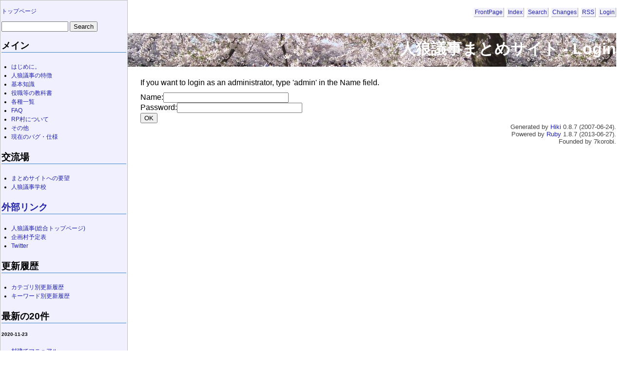

--- FILE ---
content_type: text/html; charset=EUC-JP
request_url: http://dais.kokage.cc/guide/?c=login;p=%28Knowledge%29HowTo
body_size: 8384
content:
<!DOCTYPE html
    PUBLIC "-//W3C//DTD HTML 4.01 Transitional//EN"
    "http://www.w3.org/TR/html4/loose.dtd">
<html lang="en">
<head>
  <meta http-equiv="Content-Language" content="en">
  <meta http-equiv="Content-Type" content="text/html; charset=EUC-JP">
  <meta http-equiv="Content-Script-Type" content="text/javascript; charset=euc-jp">
  <meta http-equiv="Content-Style-Type" content="text/css">
  <meta name="generator" content="Hiki 0.8.7">
  <title>人狼議事まとめサイト - Login</title>
  <link rel="stylesheet" type="text/css" href="theme/hiki_base.css" media="all">
  <link rel="stylesheet" type="text/css" href="theme/hiki/hiki.css" media="all">
  <meta name="ROBOTS" content="NOINDEX,NOFOLLOW"> 
  <meta http-equiv="pragma" content="no-cache">
  <meta http-equiv="cache-control" content="no-cache">
  <meta http-equiv="expires" content="0">
    <style type="text/css"><!--
    li{
line-height:150%;
}

h1{
background-image:url(&quot;http://dais.kokage.cc/guide/sakura.jpg&quot;);
height:180;}

    --></style>
  <link rel="alternate" type="application/rss+xml" title="RSS" href="http://dais.kokage.cc/guide/?c=rss">    <style type="text/css"><!--
      div.topicpath {
        font-size: 70%;
      }
    --></style>
</head>

<body>
<div class="main">
  <div class="adminmenu"><span class="adminmenu"><a href="./">FrontPage</a></span>&nbsp;
<span class="adminmenu"><a href="./?c=index">Index</a></span>&nbsp;
<span class="adminmenu"><a href="./?c=search">Search</a></span>&nbsp;
<span class="adminmenu"><a href="./?c=recent">Changes</a></span>&nbsp;
<span class="adminmenu"><a href="./?c=rss">RSS</a></span>&nbsp;
<span class="adminmenu"><a href="./?c=login;p=%28Knowledge%29HowTo">Login</a></span></div>
  <h1 class="header">人狼議事まとめサイト - Login</h1>

  <div class="day">
    <div class="body">
      <div class="section">
        <form action="./" method="post">
          <p>If you want to login as an administrator, type 'admin' in the Name field.</p>
          
          <input type="hidden" value="login" name="c">
          <input type="hidden" value="(Knowledge)HowTo" name="p">
          Name:<input size="30" name="name" type="text"><br>
          Password:<input size="30" name="password" type="password"><br>
          <input type="submit" value="OK"> 
       </form>
      </div>
    </div>
  </div>
</div>

<div class="sidebar">
  <p><a href="./">トップページ</a></p>
<form action="./" method="get">
  <input type="text" name="key" size="15">
  <input type="submit" name="comment" value="Search">
  <input type="hidden" name="c" value="search">
</form>

<h2><span class="date"><a name="s0"> </a></span><span class="title">メイン</span></h2>
<ul>
<li><a href="./?%28About%29">はじめに。</a></li>
<li><a href="./?%28What%29">人狼議事の特徴</a></li>
<li><a href="./?%28Knowledge%29">基本知識</a></li>
<li><a href="./?%28Text%29">役職等の教科書</a></li>
<li><a href="./?%28List%29">各種一覧</a></li>
<li><a href="./?%28FAQ%29">FAQ</a></li>
<li><a href="./?%28RP%29">RP村について</a></li>
<li><a href="./?%28Etc%29">その他</a></li>
<li><a href="./?%28Etc%29Now">現在のバグ・仕様</a></li>
</ul>
<h2><span class="date"><a name="s1"> </a></span><span class="title">交流場</span></h2>
<ul>
<li><a href="./?%28School%29Request">まとめサイトへの要望</a></li>
<li><a href="./?%28School%29">人狼議事学校</a></li>
</ul>
<h2><span class="date"><a name="s2"> </a></span><span class="title"><a href="./?%28Link%29">外部リンク</a></span></h2>
<ul>
<li><a href="https://giji.f5.si/" class="external">人狼議事(総合トップページ)</a></li>
<li><a href="http://jsfun525.gamedb.info/wiki/?%B4%EB%B2%E8%C2%BC%CD%BD%C4%EA%C9%BD" class="external">企画村予定表</a></li>
<li><a href="https://twitter.com/hello_giji" class="external">Twitter</a></li>
</ul>
<h2><span class="date"><a name="s3"> </a></span><span class="title">更新履歴</span></h2>
<ul>
<li><a href="./?CATEGORY">カテゴリ別更新履歴</a></li>
<li><a href="./?KEYWORD">キーワード別更新履歴</a></li>
</ul>
<h2><span class="date"><a name="s4"> </a></span><span class="title">最新の20件</span></h2>
<h5>2020-11-23 </h5>
<ul>
<li><a href="./?%28Knowledge%29Manual">村建てマニュアル</a></li>
<li><a href="./?%28Event%29EVENTID_TURN_FINK">二重スパイ</a></li>
<li><a href="./?%28Event%29EVENTID_TURN_FAIRY">妖精の輪</a></li>
<li><a href="./?%28Etc%29NameOrigns">名前の由来</a></li>
<li><a href="./?%28Etc%29Now">現在、考え中。</a></li>
</ul>
<h5>2020-11-03 </h5>
<ul>
<li><a href="./">FrontPage</a></li>
<li><a href="./?SideMenu">SideMenu</a></li>
</ul>
<h5>2016-03-25 </h5>
<ul>
<li><a href="./?plugin%2Feditor">plugin/editor</a></li>
</ul>
<h5>2013-09-28 </h5>
<ul>
<li><a href="./?%28Text%29GameRule">ゲームルール</a></li>
</ul>
<h5>2013-08-30 </h5>
<ul>
<li><a href="./?%28Etc%29Program">プログラム/配布</a></li>
</ul>
<h5>2013-08-18 </h5>
<ul>
<li><a href="./?%28What%29State">各州の特徴</a></li>
</ul>
<h5>2012-11-18 </h5>
<ul>
<li><a href="./?%28Gift%29GIFTID_FINK">半端者</a></li>
<li><a href="./?%28Role%29ROLEID_SILENTWOLF">黙狼</a></li>
<li><a href="./?%28Role%29ROLEID_FOLLOW">追従者</a></li>
</ul>
<h5>2012-08-11 </h5>
<ul>
<li><a href="./?%28Role%29ROLEID_SCAPEGOAT">生贄</a></li>
<li><a href="./?%28Role%29ROLEID_GIRL">少女</a></li>
<li><a href="./?%28Role%29ROLEID_JAMMER">邪魔之民</a></li>
</ul>
<h5>2012-08-10 </h5>
<ul>
<li><a href="./?%28Role%29ROLEID_TRICKSTER">悪戯妖精</a></li>
<li><a href="./?%28Role%29ROLEID_DOCTOR">医師</a></li>
<li><a href="./?%28Role%29ROLEID_MIMICRY">擬狼妖精</a></li>
</ul>


</div>

<div class="footer">Generated by <a href="http://hikiwiki.org/">Hiki</a> 0.8.7 (2007-06-24).<br>
Powered by <a href="http://www.ruby-lang.org/">Ruby</a> 1.8.7 (2013-06-27).<br>
Founded by 7korobi.<br>
                <script type="text/javascript"><!--
                var highlightStyle = new Object();
                highlightStyle.color = "#000";
                highlightStyle.backgroundColor = "#87ceeb";
                
                var highlightElem = null;
                var saveStyle = null;
                
                function highlightElement(name) {
                        if (highlightElem) {
                                for (var key in saveStyle) {
                                        highlightElem.style[key] = saveStyle[key];
                                }
                                highlightElem = null;
                        }
                
                        highlightElem = getHighlightElement(name);
                        if (!highlightElem) return;
                
                        saveStyle = new Object();
                        for (var key in highlightStyle) {
                                saveStyle[key] = highlightElem.style[key];
                                highlightElem.style[key] = highlightStyle[key];
                        }
                }
                
                function getHighlightElement(name) {
                        for (var i=0; i<document.anchors.length; ++i) {
                                var anchor = document.anchors[i];
                                if (anchor.name == name) {
                                        var elem;
                                        if (anchor.parentElement) {
                                                elem = anchor.parentElement;
                                        } else if (anchor.parentNode) {
                                                elem = anchor.parentNode;
                                        }
                                        return elem;
                                }
                        }
                        return null;
                }
                
                if (document.location.hash) {
                        highlightElement(document.location.hash.substr(1));
                }
                
                hereURL = document.location.href.split(/#/)[0];
                for (var i=0; i<document.links.length; ++i) {
                        if (hereURL == document.links[i].href.split(/#/)[0]) {
                                document.links[i].onclick = handleLinkClick;
                        }
                }
                
                function handleLinkClick() {
                        highlightElement(this.hash.substr(1));
                }
                // --></script>
</div>
</body>
</html>


--- FILE ---
content_type: text/css
request_url: http://dais.kokage.cc/guide/theme/hiki/hiki.css
body_size: 9957
content:
/*
Title: Hiki
$Revision: 1.10 $
Author: TAKEUCHI Hitoshi
Access: hitoshi@namaraii.com
License: GPL
Comment: Hikiのデフォルトテーマ

tDiaryのcloverテーマをベースに作成しました。
オリジナルテーマ作者のただただしさん、NTさんに感謝します。

Copyright 2002 (C) by TADA Tadashi <sho@spc.gr.jp>
Copyright 2002 (C) by NT <nt@24i.net>
Copyright 2004 (C) by TAKEUCHI Hitoshi <hitoshi@namaraii.com>
validated by W3C.
*/
/* ChangeLog
2004-01-23 TAKEUCHI Hitoshi <hitoshi@namaraii.com>
	* modified for Hiki

2002-09-14 NT <nt@24i.net>
        * convert for 1.5 series.

2002-05-07 TADA Tadashi <sho@spc.gr.jp>
	* remove overflow from pre.
	* line-height of body upto 150%.

2002-03-28 TADA Tadashi <sho@spc.gr.jp>
	* image color down to 7bit.
	* no underline for links.

2002-03-28 TADA Tadashi <sho@spc.gr.jp>
	* support new amazon plugin.

2002-03-27 TADA Tadashi <sho@spc.gr.jp>
	* fix textarea biyo--n problem.
*/

body {
	background-color: #fff;
	color: #000;
	font-family: Arial,Verdana,Helvetica,'MS UI Gothic',sans-serif;
	margin: 0;
	padding: 0.5em;
	padding-right: 1em;
}

a{
  text-decoration: none;
}

a:link {
  color: #22a;
}

a:visited {
  color: #561464;
}

a:hover {
        text-decoration: underline;
}

div.adminmenu {
	text-align: right;
	margin-top: 0px;
	padding: 0.2em 0.5em 0.5em 0.5em;
	padding-right: 0;
	font-size: 75%;
        line-height: 2.5em;
}

span.adminmenu {
	background-color: #f0f0ff;
	color: #ffffff;
	border-color: #aaa;
	border-style: solid;
	border-width: 0px 1px 1px 0px;
	padding: 2px;
        white-space: nowrap;
}

h1 {
	height: 64px;
	line-height: 64px;
	text-align: right;
	padding-bottom: 5px;
}

h1.header{
        background-image:url("../../sakura.jpg");
        height:130;
        color:white;}

h2 {
	font-size: 160%;
	border-style: solid;
	border-color: #48c;
	border-width: 0px 0px 1px 0px;
}

div.day h2 {
	font-size: 160%;
	border-style: solid;
	border-color: #48c;
	border-width: 0px 0px 2px 0px;
	margin-left: 0.5em;
	padding-left: 0.5em;
	padding-bottom: 4px;
}

div.body {
	margin-left: 1.8em;
	line-height: 120%;
}

div.body h3 {
	font-size: 140%;
	border-style: dashed;
	border-color: #48c;
	border-width: 0px 0px 2px 0px;
	margin-top: 1.5em;
	margin-bottom: 0.5em;
	padding: 0 0 0.4em 0;
}

div.body h4 h5 h6 {
	margin-top: 1.5em;
	margin-bottom: 0.5em;
	padding: 4px;
}

div.body h4 {
	font-size: 140%;
	border-left: solid 3px #48c;
	padding: 0.2em 0.3em;
}
div.body h5 {
	font-size: 140%;
}
div.body h6 {
	font-size: 110%;
}

div.body p {
	margin-top: 0px;
	margin-bottom: 0.5em;
	color: #000;
	background-color: transparent;
	line-height: 150%;
}

div.body pre {
	color: #000;
	background-color: #f0f0ff;
	border-style: solid;
	border-width: 1px 1px 1px 6px;
	border-color: #cccccc;
	padding: 8px;
	margin-left: 2em;
}

blockquote {
	color: #000;
	background-color: #f0f0ff;
	border-style: solid;
	border-color: #cccccc;
	border-width: 2px 0px 2px 0px;
	padding: 4px;
	margin-left: 3em;
	margin-right: 3em;
}

div.body blockquote p {
	margin-left: 0em;
}

div.body li {
	margin-left: 0.5em;
}

div.body dl {
	margin-left: 0.5em;
}

div.body dt {
	border-style: solid;
	border-color: #eef;
	border-width: 0px 0px 1px 0px;
	margin-top: 0.7em;
}

div.body dd {
	margin-top: 0.3em;
	margin-bottom: 0.5em;
	margin-left: 2em;
}

div.comment {
	border-style: solid;
	border-color: #ccc;
	border-width: 1px;
	color: #000;
	background-color: #eef;
	margin-top: 1em;
	margin-bottom: 0.5em;
	margin-left: 1em;
	padding: 4px;
	font-size: 90%;
}

div.form div.comment {
	margin-right: 1em;
	color: #000;
	background-color: #fff;
}

div.comment p {
	margin-top: 0px;
	margin-bottom: 0.5em;
}

div.comment p.commenttitle {
	border-style: dashed;
	border-color: #ccc;
	border-width: 0px 0px 1px 0px;
}


div.form {
	border-style: solid;
	border-color: #c0c0c0;
	border-width: 1px;
	color: #000;
	background-color: #f0f0ff;
}

div.day div.form {
	margin-top: 0px;
	margin-bottom: 0.5em;
	margin-left: 2em;
}

div.form form {
	margin: 0;
	padding: 4px 4px 4px 4px;
	width: 100%;
}

div.form p {
	margin-top: 0px;
	margin-bottom: 0.5em;
	padding-left: 4px;
}

div.form textarea {
	margin-left: 2em;
}

div.referer {
	text-align: right;
	font-size: x-small;
	margin-top: 0px;
}

div.refererlist {
	border-style: solid;
	color: #000;
	border-color: #c0c0c0;
	border-width: 1px;
	background-color: #f0f0ff;
	margin-top: 0px;
	margin-left: 2em;
	margin-bottom: 0.5em;
	font-size: small;
}

div.refererlist ul {
	margin-left: 2em;
}

div.form div.refererlist {
	margin-right: 1em;
	color: #000;
	background-color: #fff;
}

div.refererlist p, div.refererlist ul {
	margin-top: 0px;
	margin-bottom: 0em;
	padding: 4px 4px 4px 4px;
}

hr {
	margin-top: 0.5em;
	border-style: solid;
	border-width: 2px 0px 0px 0px;
	border-color: #ccc;
}

hr.sep {
	display: none;
}

div.footer {
	text-align: right;
	font-size: 80%;
	color: #444;
}

form div.body {
	border-style: solid;
	border-color: #c0c0c0;
	border-width: 1px;
	color: #000;
	background-color: #f0f0ff;
	padding: 0px 4px 4px 4px;
}

table {
	border-color: #ccc;
	border-width: 1px;
	padding: 0px;
	border-collapse: collapse;
}
th, tr, td {
	border-style: solid;
	border-color: #ccc;
	border-width: 1px;
	padding-top: 4px;
	padding-left: 4px;
}

/*
 for plugins
 */

/* calendar */
div.calendar {
	font-size: x-small;
}

/* calendar2 */
table.calendar {
	font-size: x-small;
	line-height: 100%;
	border-width: 0px;
}

table.calendar td {
	margin: 0px;
	text-align: right;
	padding: 0px;
	margin: 0px;
}

table.calendar td.calendar-prev-month, table.calendar td.calendar-current-month, table.calendar td.calendar-next-month {
	text-align: center;
}

/* recent_list */
p.recentitem {
	font-size: small;
	margin-top: 0px;
	margin-bottom: 0px;
}

div.recentsubtitles {
	font-size: x-small;
	margin-top: 0px;
	margin-bottom: 1em;
	margin-left: 1em;
}

/* footnote */
div.body span.footnote {
	vertical-align: super;
	font-size: 80%;
}

div.footnote {
	border-style: solid;
	border-color: #c0c0c0;
	border-width: 1px 0px 0px 0px;
	margin-left: 3em;
	font-size: small;
}

/* amazon plugin */
img.left {
	border-width: 1px;
	border-color: #000080;
	float: left;
}

img.right {
	border-width: 1px;
	border-color: #000080;
	float: right;
}

/* similarity Plugin */
.bulkfeedsSimilarity {
  width: 500px;
}

.bulkfeedsSimilarityHeader {
  font-weight: bold;
  background: #ccc;
  padding: 0.2em;
  margin-bottom: 0.2em;
}

.bulkfeedsSimilarityHeader a {
  font-weight: bold;
  color: #000;
}

.bulkfeedsSimilarityHeader a:visited {
  color: #000;
}

.bulkfeedsSimilarityItems {
  margin: 0;
  padding-left: 1em;
  list-style: none;
}

.bulkfeedsSimilarityFooter {
  text-align: center;
  margin-top: 0.5em;
}

.bulkfeedsSimilarityFooter a {
  color: #000;
}

.bulkfeedsSimilarityFooter a:visited {
  color: #000;
}

.comments-head {
  padding: 0.4em;
  background: #ccc;
}

.comments-head a {
  font-weight: bold;
  color: #000;
}

.comments-head a:visited {
  font-weight: bold;
  color: #000;
}

.comments-body {
  padding: 0.5em;
}

.comments-body p {
  margin: 0.2em;
}

.hilight {
    color: black;
    background: #ff6666;
}

div.section {
	clear: both;
}

div.main {
	margin-left: 20%;
}

div.sidebar {
	position: absolute;
	top: 0px;
	left: 0px;
	width: 20%;
	font-size: 75%;
	padding: 2px 2px 100% 2px;
	border-style: solid;
	border-color: #c0c0c0;
	border-width: 1px;
	color: #000;
	background-color: #f0f0ff;
}

div.sidebar ul {
	margin: 20px;
	padding: 0px;
}

div.sidebar form {
	margin: 0em 0em 0.5em 0em;
	padding: 0px;
}


/*
ツッコミ省略版本文
*/
div.commentshort {
        font-size: 0.9em;
        margin-left: 0.5em;
}

span.commentator {
        font-weight: bold;
}

div.commentshort p {
        margin-top: 0.5em;
        margin-bottom: 0.2em;
        line-height: 1.2em;
}

/*
ツッコミ本体
*/
div.commentbody {
        font-size: 0.9em;
        margin: 0.5em;
        line-height: 1.2em;
}

/*
ツッコミした人の情報
*/
div.commentator {
        line-height: 1.5em;
}

/*
ツッコミ本文
*/
div.commentbody p {
        margin: 0.5em;
        margin-left: 2em;
}

/*
フォームの設定
*/
div.form form {
        margin: 0em 0em 0em 2em;
}

div.form div.caption {
        font-size: 0.9em;
        margin: 0.5em;
}

div.form form.comment {
        font-size: 0.9em;
}

div.field {
        display: inline;
        margin-right: 2em;
}

form.comment input {
        margin-left: 1em;
}

div.textarea {
        display: block;
        vertical-align: top;
}

form.comment textarea {
        display: block;
        margin-left: 3em;
        width: 30em;
        height: 5em;
}

div.button {
        display: block;
        margin-left: 3em;
}

/*
更新フォーム
*/
form.update {
        padding-top: 0.5em;
        padding-bottom: 0.5em;
}

form.update input, form.update textarea, form.commentstat input {
}

form.update span.field {
        display: inline;
        margin-left: 0em;
        margin-right: 0.5em;
}

form.update div.field.title {
        display: block;
        margin-top: 1em;
}

form.update div.field.title input {
        margin-left: 0.5em;
}

form.update div.textarea {
        display: block;
        margin-top: 1em;
}

form.update textarea {
        display: block;
        margin-left: 3em;
        margin-bottom: 1em;
        width: 80%;
        height: 15em;
}

form.update span.checkbox.hidediary {
        margin-left: 1em;
}

/*
ツッコミ状態変更フォーム
*/
div.comment form {
        margin-top: 0em;
}

@media print {
	div.main { margin-left: 0%;}
	div.adminmenu { display: none; }
	div.sidebar { display: none; }
	div.comment   { display: none; }
	div.footer    { display: none; }
	div.referer   { display: none; }
}

@media screen {
	div.main { margin-left: 20%;}
	div.adminmenu { display: block;	}
	div.sidebar { display: block; }
	div.comment { display: block; }
	div.footer { display: block; }
	div.footer div { display: block; }
	div.referer { display: block;}
}

div.hello {
	text-align: right;
	font-size: 80%;
	margin-top: 0px;
}
